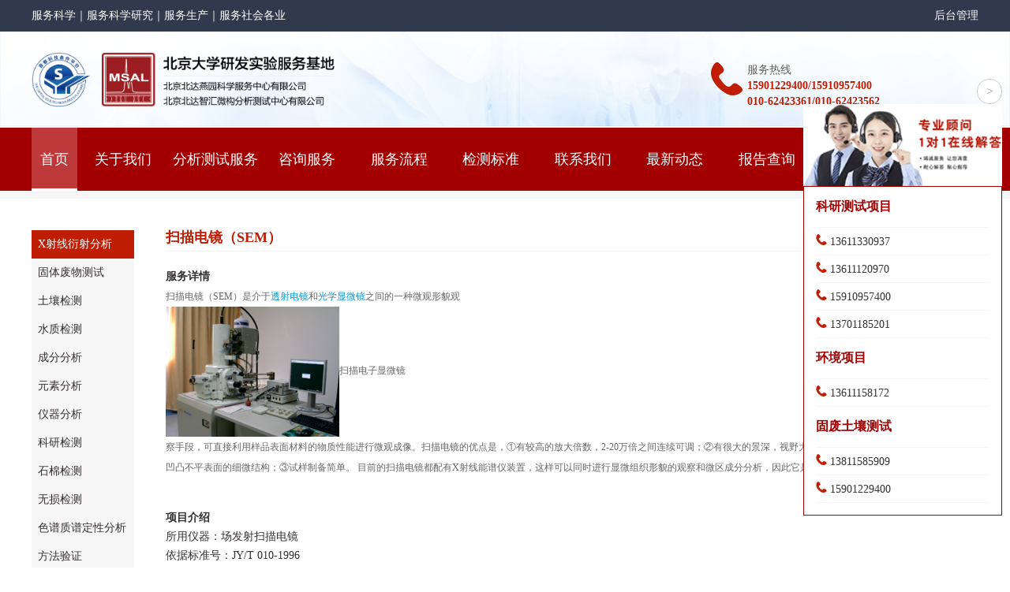

--- FILE ---
content_type: text/html; charset=UTF-8
request_url: http://www.labpku.com/site/showjcxm/12946-1.html
body_size: 33472
content:
<!DOCTYPE HTML>
<html>
<head>
<meta charset="utf-8">
<meta name="renderer" content="webkit|ie-comp|ie-stand">
<meta http-equiv="X-UA-Compatible" content="IE=edge,chrome=1">
<meta name="viewport" content="width=device-width,initial-scale=1,minimum-scale=1.0,maximum-scale=1.0,user-scalable=no" />
<meta http-equiv="Cache-Control" content="no-siteapp" />
<title>北达燕园微构</title>
<meta name="author" content="北京大学开放实验室">
<link rel="shortcut icon" href="/favicon.ico" type="image/x-icon" />

<link rel="stylesheet" type="text/css" href="/css/main.css?v=20210225" />
<link rel="stylesheet" type="text/css" href="/css/common.css?v=20210225" />

<script type="text/javascript" src="/mb/lib/jquery/1.9.1/jquery.min.js"></script>
<script type="text/javascript" src="/js/common.js?v=20210225"></script>
<!-- Matomo -->
<script>
  var _paq = window._paq = window._paq || [];
  /* tracker methods like "setCustomDimension" should be called before "trackPageView" */
  _paq.push(['trackPageView']);
  _paq.push(['enableLinkTracking']);
  (function() {
    var u="//stat.welab.cc/";
    _paq.push(['setTrackerUrl', u+'matomo.php']);
    _paq.push(['setSiteId', '6']);
    var d=document, g=d.createElement('script'), s=d.getElementsByTagName('script')[0];
    g.async=true; g.src=u+'matomo.js'; s.parentNode.insertBefore(g,s);
  })();
</script>
<!-- End Matomo Code -->
</head>
<body>
	<link rel="stylesheet" type="text/css" href="/css/banner.css" />
	<div class="container">
	  <div id="head"><script type="text/javascript" src="/mb/lib/jquery/1.9.1/jquery.min.js"></script>
    <div class="head">
        <div class="head_top">
            <div class="head_service">服务科学｜服务科学研究｜服务生产｜服务社会各业</div>
            <div class="head_lan"><a href="/site/login.html" class="link_norm">后台管理</a></div>
        </div>
        <div class="head_main">
            <div class="logo_area">
                                <image src="/images/LOGO.png" class="logo" />
                            </div>
            <div class="tel_area">
                <image src="/images/tel@2x.png" class="tel_img" />
                <div class="tel_info">
                    <div class="norm ft14">服务热线</div>
                    <div class="hot ft14">
                        15901229400/15910957400<br />010-62423361/010-62423562                     </div>
                </div>
            </div>
        </div>
    </div>
    <div class="sep"></div>
    <div class="main_nav">
        <div class="main_nav_items" id="nav_div">
          <div class="main_nav_item nav_first" value="0"><a href="/" class="link_nav active">首页</a></div>
          <div class="main_nav_item nav_norm" value="1"><a href="/site/aboutus.html" class="link_nav">关于我们</a></div>
          <div class="main_nav_item nav_norm" value="2"><a href="/site/proj/proj_id/1.html" class="link_nav">分析测试服务</a></div>
          <div class="main_nav_item nav_norm" value="7"><a href="/site/service.html" class="link_nav">咨询服务</a></div>
          <div class="main_nav_item nav_norm" value="3"><a href="/site/proj/proj_id/2.html" class="link_nav">服务流程</a></div>
          <div class="main_nav_item nav_norm" value="4"><a href="/site/proj/proj_id/3.html" class="link_nav">检测标准</a></div>
          <div class="main_nav_item nav_norm" value="5"><a href="/site/projmain/cat_id/7.html" class="link_nav">联系我们</a></div>
          <div class="main_nav_item nav_norm" value="8"><a href="/site/mp.html" class="link_nav">最新动态</a></div>
          <div class="main_nav_item nav_norm" value="6"><a target="_blank" href="http://www.lab-bj.com/index.php?r=site/ulogin" class="link_nav">报告查询</a></div>
        </div>
        <div class="search_area">
            <input type="text" id="keywords" placeholder="请输入关键字" class="search_input" style="width: 140px;">
            <div class="search_btn flex-c" id="search_btn">
                <image src="/images/search@2x.png" class="search_btn_img" onclick='do_search();' />
            </div>
        </div>
    </div>
        <div class="sep10"></div>
    <div id="float_menu" style="display: none">
            <div id="item_0">
                    <div class="float_menu_item bb"><a href="/site/getsubarticle/id/179/proj_id/0.html" class="link_menu_norm link_menu_item" value="179">首都科技条件平台</a></div>
                    <div class="float_menu_item bb"><a href="/site/getsubarticle/id/12/proj_id/0.html" class="link_menu_norm link_menu_item" value="12">北达智汇</a></div>
                    <div class="float_menu_item bb"><a href="/site/getsubarticle/id/13/proj_id/0.html" class="link_menu_norm link_menu_item" value="13">智汇实验室</a></div>
                    <div class="float_menu_item bb"><a href="/site/getsubarticle/id/14/proj_id/0.html" class="link_menu_norm link_menu_item" value="14">资质与荣誉</a></div>
                    <div class="float_menu_item bb"><a href="/site/getsubarticle/id/171/proj_id/0.html" class="link_menu_norm link_menu_item" value="171">公告</a></div>
                    <div class="float_menu_item bb"><a href="/site/getsubarticle/id/172/proj_id/0.html" class="link_menu_norm link_menu_item" value="172">招聘岗位</a></div>
                    <div class="float_menu_item bb"><a href="/site/getsubarticle/id/177/proj_id/0.html" class="link_menu_norm link_menu_item" value="177">企业文化</a></div>
                    <div class="float_menu_item bb"><a href="/site/getsubarticle/id/178/proj_id/0.html" class="link_menu_norm link_menu_item" value="178">我行我秀</a></div>
                          </div>
            <div id="item_1">
                    <div class="float_menu_item bb"><a href="/site/proj/proj_id/1/cat_id/1.html" class="link_menu_norm link_menu_item" value="135">X射线衍射分析</a></div>
                    <div class="float_menu_item bb"><a href="/site/proj/proj_id/1/cat_id/2.html" class="link_menu_norm link_menu_item" value="19">固体废物测试</a></div>
                    <div class="float_menu_item bb"><a href="/site/proj/proj_id/1/cat_id/3.html" class="link_menu_norm link_menu_item" value="20">土壤检测</a></div>
                    <div class="float_menu_item bb"><a href="/site/proj/proj_id/1/cat_id/4.html" class="link_menu_norm link_menu_item" value="139">水质检测</a></div>
                    <div class="float_menu_item bb"><a href="/site/proj/proj_id/1/cat_id/5.html" class="link_menu_norm link_menu_item" value="136">成分分析</a></div>
                    <div class="float_menu_item bb"><a href="/site/proj/proj_id/1/cat_id/6.html" class="link_menu_norm link_menu_item" value="140">元素分析</a></div>
                    <div class="float_menu_item bb"><a href="/site/proj/proj_id/1/cat_id/7.html" class="link_menu_norm link_menu_item" value="141">仪器分析</a></div>
                    <div class="float_menu_item bb"><a href="/site/proj/proj_id/1/cat_id/8.html" class="link_menu_norm link_menu_item" value="168">科研检测</a></div>
                    <div class="float_menu_item bb"><a href="/site/proj/proj_id/1/cat_id/9.html" class="link_menu_norm link_menu_item" value="138">石棉检测</a></div>
                    <div class="float_menu_item bb"><a href="/site/proj/proj_id/1/cat_id/10.html" class="link_menu_norm link_menu_item" value="137">无损检测</a></div>
                              <div class="float_menu_item bb"><a href="/site/proj/proj_id/1/cat_id/1.html" class="link_menu_norm link_menu_item" value="137">
          查看更多</a></div>
                </div>
            <div id="item_2">
                    <div class="float_menu_item bb"><a href="/site/getsubarticle/id/15/proj_id/2.html" class="link_menu_norm link_menu_item" value="15">流程说明</a></div>
                    <div class="float_menu_item bb"><a href="/site/getsubarticle/id/16/proj_id/2.html" class="link_menu_norm link_menu_item" value="16">财务信息</a></div>
                    <div class="float_menu_item bb"><a href="/site/getsubarticle/id/18/proj_id/2.html" class="link_menu_norm link_menu_item" value="18">承诺说明</a></div>
                    <div class="float_menu_item bb"><a href="/site/getsubarticle/id/169/proj_id/2.html" class="link_menu_norm link_menu_item" value="169">公正性声明</a></div>
                          </div>
            <div id="item_3">
                    <div class="float_menu_item bb"><a href="/site/getsubarticle/id/162/proj_id/3.html" class="link_menu_norm link_menu_item" value="162">XRD标准</a></div>
                    <div class="float_menu_item bb"><a href="/site/getsubarticle/id/163/proj_id/3.html" class="link_menu_norm link_menu_item" value="163">固体废物标准</a></div>
                    <div class="float_menu_item bb"><a href="/site/getsubarticle/id/164/proj_id/3.html" class="link_menu_norm link_menu_item" value="164">水质标准</a></div>
                    <div class="float_menu_item bb"><a href="/site/getsubarticle/id/165/proj_id/3.html" class="link_menu_norm link_menu_item" value="165">土壤标准</a></div>
                          </div>
            <div id="item_4">
                          </div>
            <div id="item_5">
                          </div>
            <div id="item_6">
                    <div class="float_menu_item bb"><a href="/site/getsubarticle/id/170/proj_id/6.html" class="link_menu_norm link_menu_item" value="170">危废梳理</a></div>
                    <div class="float_menu_item bb"><a href="/site/getsubarticle/id/173/proj_id/6.html" class="link_menu_norm link_menu_item" value="173">场地调查</a></div>
                    <div class="float_menu_item bb"><a href="/site/getsubarticle/id/174/proj_id/6.html" class="link_menu_norm link_menu_item" value="174">餐厨垃圾</a></div>
                    <div class="float_menu_item bb"><a href="/site/getsubarticle/id/175/proj_id/6.html" class="link_menu_norm link_menu_item" value="175">科研测试</a></div>
                    <div class="float_menu_item bb"><a href="/site/getsubarticle/id/176/proj_id/6.html" class="link_menu_norm link_menu_item" value="176">能效低碳</a></div>
                    <div class="float_menu_item bb"><a href="/site/getsubarticle/id/180/proj_id/6.html" class="link_menu_norm link_menu_item" value="180">生物培训服务</a></div>
                          </div>
          </div>

<script language="javascript">
  var menu_id = 0;
  var proj_id = 0;

  function chgNavColor(val) {
    var linkObjs = $('#nav_div').find(".link_nav");
    $.each(linkObjs,function(index,item){
      if ($(item).parent().attr('value')==val) {
        $(item).addClass("active");
      } else {
        $(item).removeClass("active");
      }
    });
  }

  function recoverNavColor() {
    var linkObjs = $('#nav_div').find(".link_nav");
    $.each(linkObjs,function(index,item){
      if ($(item).parent().attr('value')==proj_id) {
        $(item).addClass("active");
      } else {
        $(item).removeClass("active");
      }
    });
  }

  function setLinkMenuItemStatus(val) {
    $(".float_menu_item").removeClass("sel");
    $(".link_menu_item").removeClass("sel");
    var divObjs = $('#float_menu').find(".float_menu_item");
    $.each(divObjs,function(index,item){
      var aObj = $(item).find('.link_menu_item');
      if ($(aObj[0]).attr('value')==val) {
        $(item).addClass("sel");
        $(aObj[0]).addClass("sel");
      } else {
        $(item).removeClass("sel");
        $(aObj[0]).removeClass("sel");
      }
    });
  }

  $(document).ready(function(){
    if (window.addEventListener)//FF,火狐浏览器会识别该方法
    window.addEventListener('DOMMouseScroll', wheel, false);
    window.onmousewheel = document.onmousewheel = wheel;//W3C
    //统一处理滚轮滚动事件
    function wheel(event){
        $('#float_menu').css('display','none');
    }

    /*
    $(document).on("click",".link_nav",function(){
      var val = $(this).parent().attr('value');

      if (val==0) {
        window.location.href = '/index.php';
      } else if (val==1) {
        ajaxGet('content','aboutus');
      } else if (val==6) {
        window.open('http://www.lab-bj.com/index.php?r=site/ulogin');
        return;
      } else if (val==7) {
        ajaxGet('content','news&kind=1');
      } else {
        ajaxGet('content','proj&proj_id='+(val - 1));
     }
      chgBanner(val);
      chgNavColor(val);
      proj_id = val;
    });*/

    $(".link_menu_item").mouseover(function(){
        var val = $(this).attr('value');
        setLinkMenuItemStatus(val);
    });

    $(document).on("click",".link_menu_item",function(){
      console.log('link_menu_item');
      var val = $(this).attr('value');
      if (val==0 || val=='')
        return;

      if (menu_id==0) {
        //ajaxGet('content','aboutus&sub_cat_id='+val);
        setTimeout(function(){ doMenuClick(val); }, 500);
        $('#main_banner').html("<image src='/images/banner.png' class='main_banner_img' />");
      } else if (menu_id > 0) {
        //ajaxGet('content','proj&proj_id='+menu_id+'&sub_cat_id='+val);
        //setTimeout(function(){ doMenuClick(val); }, 500);
      }
      proj_id = menu_id + 1;
      chgBanner(proj_id);
      recoverNavColor();
      $('#float_menu').css('display','none');
    });

    $(document).on("click","#search_btn",function(){
      //if ($('#keywords').val()!=='')
        //ajaxGet('content','search&keywords='+$('#keywords').val());
    });

    $(".nav_first").mouseover(function(){
      $('#float_menu').css('display','none');
      chgNavColor(0);
    });

    var float_menu_width_arr = [120,120,110,110,120,110,120];
    var subitem_cnt = 0;
    $(".nav_norm").mouseover(function(){
      var val = $(this).attr('value');
      if (val==0)
        return;

      var objItem = $('#item_'+(val - 1)).find('.float_menu_item');
      subitem_cnt = objItem.length;
      if (objItem.length==0) {
        menu_id = val-1;
        $('#float_menu').css('display','none');
        chgNavColor(val);
        return;
      }
      var obj = '';
      var linkObjs = $('#nav_div').find(".main_nav_item");
      $.each(linkObjs,function(index,item){
        if ($(item).attr('value')==val) {
          obj = $(item);
        }
      });
      for(var i=0;i<=6;i++) {
        if (i != val - 1) {
          $('#item_'+i).css('display','none');
        } else {
          $('#item_'+i).css('display','block');
          menu_id = i;
        }
      }
      var menu_width = float_menu_width_arr[menu_id];
      var offset = (120 - menu_width) / 2;
      $('#float_menu').css('display','block');
      var position = {};
      position.top = $(obj).offset().top + 80;
      position.left = $(obj).offset().left + offset;
      $('#float_menu').css('width',menu_width+'px');
      $('#float_menu').offset(position);

      chgNavColor(val);
    });

    $(".nav_norm").mouseleave(function(){
      if (subitem_cnt==0)
        recoverNavColor();
    });

    $("#float_menu").mouseleave(function(){
      console.log('float_menu mouseleave');
      $('#float_menu').css('display','none');
      recoverNavColor();
    });

    $(".head").mouseover(function(){
      $('#float_menu').css('display','none');
      recoverNavColor();
    });

    $("#float_menu").mouseover(function(){
      console.log('float_menu mouseover');
      $('#float_menu').css('display','block');
    });
  });

  function do_search() {
    var keyword = $.trim($("#keywords").val());
    if( !keyword )
      return false;
    keyword = encodeURIComponent(keyword);
    window.location = '/site/search.html?keywords=' + keyword;
  }
</script>
<script type="text/javascript" src="/js/banner.js?v=20210225"></script>
</div>
	  <div class="content" id="content"><link rel="stylesheet" type="text/css" href="/css/proj.css?v=20210225" />
<link rel="stylesheet" type="text/css" href="/css/jcxm_new.css?v=20210225" />
<script type="text/javascript" src="/js/jcxm.js?v=20210225"></script>
<div class="page_main">
    <div class="page_content">
        <div class="page_left_jc" id="page_left">
            <div>
                                              <div class="page_left_item page_left_item_jcxm sel" value="1"><a title="X射线衍射分析" href="/site/proj/proj_id/1/cat_id/1.html" class="item_link sel">X射线衍射分析</a></div>
                                                                <div class="page_left_item page_left_item_jcxm unsel" value="2"><a title="固体废物测试" href="/site/proj/proj_id/1/cat_id/2.html" class="item_link unsel">固体废物测试</a></div>
                                                                <div class="page_left_item page_left_item_jcxm unsel" value="3"><a title="土壤检测" href="/site/proj/proj_id/1/cat_id/3.html" class="item_link unsel">土壤检测</a></div>
                                                                <div class="page_left_item page_left_item_jcxm unsel" value="4"><a title="水质检测" href="/site/proj/proj_id/1/cat_id/4.html" class="item_link unsel">水质检测</a></div>
                                                                <div class="page_left_item page_left_item_jcxm unsel" value="5"><a title="成分分析" href="/site/proj/proj_id/1/cat_id/5.html" class="item_link unsel">成分分析</a></div>
                                                                <div class="page_left_item page_left_item_jcxm unsel" value="6"><a title="元素分析" href="/site/proj/proj_id/1/cat_id/6.html" class="item_link unsel">元素分析</a></div>
                                                                <div class="page_left_item page_left_item_jcxm unsel" value="7"><a title="仪器分析" href="/site/proj/proj_id/1/cat_id/7.html" class="item_link unsel">仪器分析</a></div>
                                                                <div class="page_left_item page_left_item_jcxm unsel" value="8"><a title="科研检测" href="/site/proj/proj_id/1/cat_id/8.html" class="item_link unsel">科研检测</a></div>
                                                                <div class="page_left_item page_left_item_jcxm unsel" value="9"><a title="石棉检测" href="/site/proj/proj_id/1/cat_id/9.html" class="item_link unsel">石棉检测</a></div>
                                                                <div class="page_left_item page_left_item_jcxm unsel" value="10"><a title="无损检测" href="/site/proj/proj_id/1/cat_id/10.html" class="item_link unsel">无损检测</a></div>
                                                                <div class="page_left_item unsel" value="1000000"><a href="http://www.labpku.com/site/sepu.html" class="main_item_link unsel">色谱质谱定性分析</a></div>

                                                              <div class="page_left_item unsel" value="1000001"><a href="http://www.labpku.com/site/fangfa.html" class="main_item_link unsel">方法验证</a></div>

                                                              <div class="page_left_item unsel" value="1000002"><a href="http://www.labpku.com/site/hongwai.html" class="main_item_link unsel">红外光谱定性分析</a></div>

                                                              <div class="page_left_item page_left_item_jcxm unsel" value="181"><a title="动物实验服务" href="/site/proj/proj_id/1/cat_id/181.html" class="item_link unsel">动物实验服务</a></div>
                                                                <div class="page_left_item page_left_item_jcxm unsel" value="191"><a title="实验试剂服务" href="/site/proj/proj_id/1/cat_id/191.html" class="item_link unsel">实验试剂服务</a></div>
                                                                <div class="page_left_item page_left_item_jcxm unsel" value="192"><a title="生物成像服务" href="/site/proj/proj_id/1/cat_id/192.html" class="item_link unsel">生物成像服务</a></div>
                                                                <div class="page_left_item page_left_item_jcxm unsel" value="193"><a title="艺术品分析" href="/site/proj/proj_id/1/cat_id/193.html" class="item_link unsel">艺术品分析</a></div>
                                                                <div class="page_left_item page_left_item_jcxm unsel" value="194"><a title="矿物特色仪器" href="/site/proj/proj_id/1/cat_id/194.html" class="item_link unsel">矿物特色仪器</a></div>
                                            </div>
        </div>
        <div class="page_center_jc" id="contentFrm">
<div class="center_page">
    <div class="flex-c" id="page_center">

      <div class="page_cat_title bb">扫描电镜（SEM）</div>

      <div class="jcxm_title mt-20">服务详情</div>
      <div class="jcxm_text"><p style="margin-top: 0px; margin-bottom: 0px; padding: 0px; line-height: 26px; color: rgb(102, 102, 102); font-family: &quot;Microsoft YaHei&quot;; font-size: 12px; white-space: normal; background-color: rgb(255, 255, 255);">扫描电镜（SEM）是介于<a target="_blank" href="https://baike.baidu.com/item/%E9%80%8F%E5%B0%84%E7%94%B5%E9%95%9C" style="color: rgb(3, 152, 214); text-decoration-line: none;">透射电镜</a>和<a target="_blank" href="https://baike.baidu.com/item/%E5%85%89%E5%AD%A6%E6%98%BE%E5%BE%AE%E9%95%9C" style="color: rgb(3, 152, 214); text-decoration-line: none;">光学显微镜</a>之间的一种微观形貌观</p><p style="margin-top: 0px; margin-bottom: 0px; padding: 0px; line-height: 26px; color: rgb(102, 102, 102); font-family: &quot;Microsoft YaHei&quot;; font-size: 12px; white-space: normal; background-color: rgb(255, 255, 255);"><a class="image-link" href="https://baike.baidu.com/pic/%E6%89%AB%E6%8F%8F%E7%94%B5%E5%AD%90%E6%98%BE%E5%BE%AE%E9%95%9C/8062773/0/5bafa40f4bfbfbed02874a3279f0f736aec31fa4?fr=lemma&ct=single" target="_blank" title="扫描电子显微镜" style="color: rgb(3, 152, 214); text-decoration-line: none; width: 220px; height: 165px;"><img class="" src="http://2015.lab-bj.com/ueditor/php/upload/image/20191111/1573443530530581.jpg" alt="扫描电子显微镜" style="max-width: 100%; height: 165px; vertical-align: middle; border: none; width: 220px;"/></a><span class="description">扫描电子显微镜</span></p><p style="margin-top: 0px; margin-bottom: 0px; padding: 0px; line-height: 26px; color: rgb(102, 102, 102); font-family: &quot;Microsoft YaHei&quot;; font-size: 12px; white-space: normal; background-color: rgb(255, 255, 255);">察手段，可直接利用样品表面材料的物质性能进行微观成像。扫描电镜的优点是，①有较高的放大倍数，2-20万倍之间连续可调；②有很大的景深，视野大，成像富有立体感，可直接观察各种试样凹凸不平表面的细微结构；③试样制备简单。 目前的扫描电镜都配有X射线能谱仪装置，这样可以同时进行显微组织形貌的观察和微区成分分析，因此它是当今十分有用的科学研究仪器。</p><p><br/></p></div>

            <div class="jcxm_title mt-15">项目介绍</div>
      <div class="jcxm_text">所用仪器：场发射扫描电镜</div>
      <!--<div class="jcxm_text">服务价格：</div>-->
      <div class="jcxm_text">依据标准号：JY/T 010-1996</div>
      <div class="jcxm_text">依据标准号：JY/T 010-1996 分析型扫描电子显微镜方法通则  </div>
      
            <div class="jcxm_title mt-20">实验室信息</div>
      <!--<div class="jcxm_text">实验室名称：北达智汇微构分析测试中心</div>-->


      <div class="jcxm_text">联系电话：010-62423361 / 010-62423562</div>

	  <div class="jcxm_text">Email：4000064028@labpku.com</div>

	  
            <div class="mt-20">
                  <img src='http://2015.lab-bj.com/echoimage/autosize.php?image=../upload/202002/20200214180041075369.jpg' width="500px" /><br>
              </div>
      
    	  <div class="jcxm_title mt-20">相关服务</div>
      <p><li><a style="font-size: 14px;" href="/site/showjcxm/12826-1.html" title="白云石有序度">白云石有序度</a></li></p><p><li><a style="font-size: 14px;" href="/site/showjcxm/12825-1.html" title="伊利石结晶度">伊利石结晶度</a></li></p><p><li><a style="font-size: 14px;" href="/site/showjcxm/12791-1.html" title="微区xrd">微区xrd</a></li></p><p><li><a style="font-size: 14px;" href="/site/showjcxm/12348-1.html" title="珍珠粉鉴别方法 X射线衍射分析法">珍珠粉鉴别方法 X射线衍射分析法</a></li></p>        </div>
</div></div>
    </div>
</div></div>
	  <div id="foot"><script type="text/javascript" src="/mb/lib/jquery/1.9.1/jquery.min.js"></script>
    <div class="foot">
            <div class="foot_main_link_title_area">
                <div class="foot_main_link_title_space"></div>
                <div class="foot_main_link_title">友情链接</div>
            </div>
            <div class="foot_main_link">
                                <div class="foot_main_link_item"><a href="http://kw.beijing.gov.cn" class="link" target="_blank">北京市科委</a></div>
                                <div class="foot_main_link_item"><a href="http://www.labpku.cn" class="link" target="_blank">北大研发实验服务基地</a></div>
                                <div class="foot_main_link_item"><a href="https://www.cxq-bj.cn" class="link" target="_blank">首都科技创新券</a></div>
                                <div class="foot_main_link_item"><a href="http://www.antpedia.com" class="link" target="_blank">分析测试百科网</a></div>
                                <div class="foot_main_link_item"><a href="http://www.uteng.net" class="link" target="_blank">友腾互联</a></div>
                                <div class="foot_main_link_item"><a href="https://oursrgo.com" class="link" target="_blank">一起科研</a></div>
                                <div class="foot_main_link_item"><a href="http://www.icddchina.com" class="link" target="_blank">国际衍射数据中心 北京代表处</a></div>
                            </div>
            <div class="foot_main_link_sep"></div>
            <div class="foot_main_info">
                <div class="foot_main_info_content">
                    <div>地址：北京市房山区拱辰街道办事处学园北街11号教育实习楼一层80108室</div>
                    <div>服务热线：15901229400/15910957400/010-62423361/010-62423562</div>
                    <div>Email：4000064028@labpku.com</div>
                </div>
                <div class="foot_main_info_qr_area">
                    <image src="/images/wx_qr.png" class="foot_main_info_qr" />
                    <div class="foot_main_info_qr_txt" style="line-height: 1.5em;">微构微信公共账号</div>
                </div>
                <div class="foot_main_info_qr_area">
                    <image src="/images/base_qr.png" class="foot_main_info_qr" />
                    <div class="foot_main_info_qr_txt" style="line-height: 1.5em;">北大研发基地公共账号</div>
                </div>
                <div class="foot_main_info_qr_area">
                    <image src="/images/weibo.png" class="foot_main_info_qr" />
                    <div class="foot_main_info_qr_txt" style="line-height: 1.5em;">北大研发基地微博账号</div>
                </div>
            </div>

			<p style="color: rgba(201,198,198,1); text-align: center; padding-bottom: 30px;">
				版权所有：北京北达燕园科学服务中心有限公司　
				技术支持：友腾互联<br />
				备案号：<a style="color: white;" href="https://beian.miit.gov.cn/" target="_blank">京ICP备13033477号-1</a>
			</p>
    </div>
    <div class="main_auth"></div>
    
    
    <!--<div class="float_qq">
      <div class="float_qq_content">
          <div class="float_qq_content_left">
              <div class="float_qq_content_left_text">在线客服</div>
              <image src="/images/exp@2x.png" class="collect" id="flat_qq_collect" />
          </div>
          <div class="float_qq_content_right">
              <div class="float_qq_content_right_item">
                  <a target="_blank" class="flex-r" href="http://wpa.qq.com/msgrd?v=3&amp;uin=1399075905&amp;site=qq&amp;menu=yes">
                    <img class="float_qq_content_right_item_img" border="0" src="/images/qq@2x.png"><label class="float_qq_content_right_item_txt">在线客服1</label>
                  </a>
              </div>
              <div class="float_qq_content_right_item">
                  <a target="_blank" class="flex-r" href="http://wpa.qq.com/msgrd?v=3&amp;uin=277037481&amp;site=qq&amp;menu=yes">
                    <img class="float_qq_content_right_item_img" border="0" src="/images/qq@2x.png"><label class="float_qq_content_right_item_txt">在线客服2</label>
                  </a>
              </div>
              <div class="float_qq_content_right_item">
                  <a target="_blank" class="flex-r" href="http://wpa.qq.com/msgrd?v=3&amp;uin=2069599930&amp;site=qq&amp;menu=yes">
                    <img class="float_qq_content_right_item_img" border="0" src="/images/qq@2x.png"><label class="float_qq_content_right_item_txt">在线客服3</label>
                  </a>
              </div>
              <div class="float_qq_content_right_item">
                  <a target="_blank" class="flex-r" href="http://wpa.qq.com/msgrd?v=3&amp;uin=1772761225&amp;site=qq&amp;menu=yes">
                    <img class="float_qq_content_right_item_img" border="0" src="/images/qq@2x.png"><label class="float_qq_content_right_item_txt">在线客服4</label>
                  </a>
              </div>
              <div class="float_qq_content_right_item">
                  <a target="_blank" class="flex-r" href="http://wpa.qq.com/msgrd?v=3&amp;uin=250054012&amp;site=qq&amp;menu=yes">
                    <img class="float_qq_content_right_item_img" border="0" src="/images/qq@2x.png"><label class="float_qq_content_right_item_txt">在线客服5</label>
                  </a>
              </div>
              <div class="float_qq_content_right_item">
                  <a target="_blank" class="flex-r" href="http://wpa.qq.com/msgrd?v=3&amp;uin=164711478&amp;site=qq&amp;menu=yes">
                    <img class="float_qq_content_right_item_img" border="0" src="/images/qq@2x.png"><label class="float_qq_content_right_item_txt">在线客服6</label>
                  </a>
              </div>
          </div>
      </div>
      <div class="float_qq_bottom" style="display:none">服务热线：4000064028</div>
    </div>
	-->
    <script>
        (function(){
            var bp = document.createElement('script');
            var curProtocol = window.location.protocol.split(':')[0];
            if (curProtocol === 'https'){
           bp.src = 'https://zz.bdstatic.com/linksubmit/push.js';
          }
          else{
          bp.src = 'http://push.zhanzhang.baidu.com/push.js';
          }
            var s = document.getElementsByTagName("script")[0];
            s.parentNode.insertBefore(bp, s);
        })();
    </script>

<div class="kefu">
	<div class="wrapper">
		<a href="javascript: void(0);" class="close" id="kefubutton" onclick="do_close(this);"> > </a>
		<img id="kefuimg" src="/images/kefu1.jpg" />
		<div class="padding">
			<div class="title bb">科研测试项目</div>
			<div class="cont bb"><img class="icon" src="/images/tel@2x.png" /> 13611330937</div>
			<div class="cont bb"><img class="icon" src="/images/tel@2x.png" /> 13611120970</div>
			<div class="cont bb"><img class="icon" src="/images/tel@2x.png" /> 15910957400</div>
			<div class="cont bb"><img class="icon" src="/images/tel@2x.png" /> 13701185201</div>
			<div class="title bb">环境项目</div>
			<!-- <div class="cont bb"><img class="icon" src="/images/tel@2x.png" /> 15712870585</div> -->
			<div class="cont bb"><img class="icon" src="/images/tel@2x.png" /> 13611158172</div>
			<div class="title bb">固废土壤测试</div>
			<div class="cont bb"><img class="icon" src="/images/tel@2x.png" /> 13811585909</div>
			<div class="cont bb"><img class="icon" src="/images/tel@2x.png" /> 15901229400</div>
		</div>
	</div>
</div>

<script type="text/javascript" src="/js/jquery.cookie.js?v=20210225"></script>
<script type="text/javascript">
function do_close(obj) {
	if($(obj).text()==' > ')
	{
		$(obj).text(' < ');
		$(".kefu #kefuimg").hide();
		$(".kefu .padding").hide();
		$.cookie('kefuclose', '1');
	}
	else
	{
		$(obj).text(' > ');
		$(".kefu #kefuimg").show();
		$(".kefu .padding").show();
		$.cookie('kefuclose', '0');
	}
}
$(document).ready(function(){
	var kefuclose = $.cookie('kefuclose');
	console.log(kefuclose);
	if( kefuclose=='1' )
	{
		console.log('close');
		$("#kefubutton").text(' < ');
		$(".kefu #kefuimg").hide();
		$(".kefu .padding").hide();
	}
});
</script></div>
	</div>
	<script language="javascript">
	  var show_banner_flg = 1;
	</script>
	<script type="text/javascript" src="/js/main.js?v=20210225"></script>

<script>
var _hmt = _hmt || [];
(function() {
  var hm = document.createElement("script");
  hm.src = "https://hm.baidu.com/hm.js?04aa8642dbdddc022e97774e7ba60075";
  var s = document.getElementsByTagName("script")[0]; 
  s.parentNode.insertBefore(hm, s);
})();
</script>

</body>


</html>

--- FILE ---
content_type: text/css
request_url: http://www.labpku.com/css/main.css?v=20210225
body_size: 7791
content:
html{color:#000;background:#FFF;}   
body,div,dl,dt,dd,ul,ol,li,h1,h2,h3,h4,h5,h6,pre,form,   
fieldset,input,textarea,p,blockquote,th,td {   
    margin:0;   
    padding:0;   
}   
.container {
    display: flex;
    flex-direction: column;
    align-items: center;
    justify-content: space-between;
}
.head {
    background:#31394C;
    align-items: center;
}
.head_top {
    height:40px;
    display: flex;
    flex-direction: row;
    padding: 0 360px;
    width: 1200px;
    font-size:14px;
    font-family:MicrosoftYaHei;
    font-weight:400;
    color:white;
    line-height:40px;
}
.head_service {
    width: 900px;
    text-align: left;
}
.head_lan {
    width: 300px;
    text-align: right;
}
.head_lan a { color: white; }
.head_main {
    padding: 0 360px;
    width: 1200px;
    height:120px;
    background: url(../images/headbg.png) 0px 0px no-repeat;
	background-size: 100% 100%;
    display: flex;
    flex-direction: row;
}
.logo_area {
    width: 850px;
    padding: 26px 0;
}
.logo {
    width: 384px;
}
.tel_area {
    margin-left: 10px;
    width: 340px;
    padding: 39px 0;
    display: flex;
    flex-direction: row;
}
.tel_img {
    width: 42px;
}
.tel_info {
    margin-left: 5px;
    line-height: 20px;
}
.main_nav {
    padding: 0 360px;
    width:1200px;
    height:80px;
    background:#A20000;
    display: flex;
    flex-direction: row;
    font-size:18px;
    font-family:MicrosoftYaHei;
    font-weight:400;
    color:rgba(53,48,48,1);
    line-height:80px;
    text-align: left;
}
.main_nav a {
	color: white;
}
.main_notify {
    padding: 0 360px;
    width:1200px;
    height:74px;
}
.main_notify_area {
    width: 1200px;
    overflow: hidden;
}

.main_notify_list {
    display: flex;
    flex-direction: row;
    font-size:14px;
    font-family:MicrosoftYaHei;
    font-weight:400;
    line-height:74px;
    white-space: nowrap;
    animation: 1200s wordsLoop linear infinite normal;
}
.main_notify_item {
    margin-right: 40px;
    display: flex;
    flex-direction: row;
}
.main_notify_txt {
    color:#635E5E
}
.point_red {
    color:#C01E04
}
.main_nav_items {
    width: 990px;
    display: flex;
    flex-direction: row;
}
.nav_first {
    width: 60px;
    text-align: center;
}
.nav_norm {
    width: 120px;
    text-align: center;
}
.search_area {
    width: 300px;
    display: flex;
    flex-direction: row;
    padding: 22px 0;
}
.search_input {
    width: 232px;
    padding: 0 10px;
    border:solid 1px white;
    background:rgba(247,246,246,1);
}
input[type=text]:focus{
    outline: none;
    border: 1px solid red;
}
.search_btn {
    width: 24px;
    padding: 6px 12px;
    background:rgba(192,30,4,1);
}
.search_btn_img {
    width: 24px;
    height: 24px;
}
.main_banner {
    width: 100%;
}
.main_banner_img {
    width: 1920px;
    height: 420px;
}

.content {
    width: 1200px;
    padding: 0 360px ;
}
.foot{
    width: 1200px;
    padding: 30px 360px 0 360px;
    background:rgba(45,43,43,1);
}
.foot_main {
    width: 1200px;
    display: flex;
    flex-direction: column;
}
.foot_main_link_title_area {
    display: flex;
    flex-direction: row;
    height: 24px;
    padding: 10px 0 20px 0;
}
.foot_main_link_title_space {
    width: 4px;
    height: 24px;
    background:rgba(201,198,198,1);
}
.foot_main_link_title {
    margin-left: 10px;
    font-size:24px;
    font-family:MicrosoftYaHei-Bold;
    font-weight:bold;
    color:rgba(201,198,198,1);
    line-height:24px;
}
.foot_main_link {
    display: flex;
    flex-flow: row wrap;
    font-size:14px;
    font-family:MicrosoftYaHei;
    font-weight:400;
    line-height:14px;
    padding-bottom: 20px;
}
.foot_main_link_item {
    margin-right: 50px;
    margin-bottom: 20px;
}
.foot_main_link_sep {
    width:1200px;
    height:1px;
    background:rgba(13,12,12,1);
}
.foot_main_info {
    display: flex;
    flex-direction: row;
    padding: 48px 0 90px 0;
    height: 150px;
}
.foot_main_info_content {
    width: 900px;
    font-size:14px;
    font-family:MicrosoftYaHei;
    font-weight:400;
    color:rgba(201,198,198,1);
    line-height:28px;
    padding:25px 0;
}
.foot_main_info_qr_area {
    margin-left: 16px;
}
.foot_main_info_qr {
    width: 134px;
    height: 128px;
}
.foot_main_info_qr_txt {
    padding-top: 10px;
    font-size:12px;
    font-family:MicrosoftYaHei;
    font-weight:400;
    color:rgba(201,198,198,1);
    line-height:12px;
    text-align: center;
}
.main_auth {
    width: 1200px;
    padding: 0 360px;
    font-size:12px;
    font-family:MicrosoftYaHei;
    font-weight:400;
    color:rgba(150,154,160,1);
    line-height:40px;
    background:rgba(255,255,255,1);
    text-align: center;
}
.float_qq {
    position: fixed;
    right: -110px;
    top: 400px;
    width:166px;
    background:rgba(247,246,246,1);
    border:1px solid rgba(243,240,240,1);
    z-index: 9999999;
}
.float_qq_content {
    display: flex;
    flex-direction: row;
}
.float_qq_bottom {
    padding: 10px 0;
    font-size:12px;
    font-family:MicrosoftYaHei;
    font-weight:400;
    color:rgba(99,94,94,1);
    line-height:42px;
    text-align: center;
}

.float_qq_content_left{
    width: 60px;
}
.float_qq_content_right{
    display: flex;
    flex-direction: column;
}
.float_qq_content_left_text{
    padding: 85px 20px 0 20px;
}
.collect {
    width: 10px;
    height: 10px;
    padding: 0 25px;
}
.float_qq_content_right_item{
    display: flex;
    flex-direction: row;
    height: 40px;
}
.float_qq_content_right_item_img{
    height: 20px;
    padding: 10px 0;
}
.float_qq_content_right_item_txt{
    margin-left: 5px;
    font-size:12px;
    font-family:MicrosoftYaHei;
    font-weight:400;
    color:rgba(192,30,4,1);
    line-height:35px;
}
#float_menu {
    background:#BE3939;
    border-top: 1px solid rgba(247,246,246,1);
    width: 200px;
    position: fixed;
    top: 100px;
    right: 0;
    white-space:nowrap;
    moz-box-shadow:2px 4px 5px #9E9E9E;
    -webkit-box-shadow:2px 4px 5px #9E9E9E;
    box-shadow: 0 3px 4px rgba(0,0,0,0.18);
    z-index: 3000;
}
.float_menu_item a { color: white; }
.float_menu_item {
    height: 20px;
    padding:12px 3px;
    font-size:14px;
    font-family:MicrosoftYaHei;
    font-weight:400;
    color:white;
    line-height:21px;
    text-align: center;
}
.link {color:rgba(201,198,198,1);}
.link:hover {
    color: #FFF;
    text-decoration:underline;
}
.link_nav { color:rgba(53,48,48,1); display: inline-block; width: 100%; height: 77px; }
.link_nav.active { border-bottom: solid 3px white; background-color: #BE3939; }
.left_sep {
    width: 100%;
    height:1px;
    background:#191E2A;
}

.animate {
    
}

@keyframes wordsLoop {
    0% {
        transform: translateX(200px);
        -webkit-transform: translateX(200px);
    }
    100% {
        transform: translateX(-100%);
        -webkit-transform: translateX(-100%);
    }
}

@-webkit-keyframes wordsLoop {
    0% {
        transform: translateX(200px);
        -webkit-transform: translateX(200px);
    }
    100% {
        transform: translateX(-100%);
        -webkit-transform: translateX(-100%);
    }
}

.kefu {
	z-index: 9999;
	width: 252px;
	position: fixed;
	right: 10px;
	top: calc(50% - 260px);
}
.kefu .padding { padding: 0px 15px 15px 15px; border: solid 1px #A20000; width: 220px; background-color: white; float: left; }
.kefu .title { color: #A20000; font-size: 16px; font-weight: bold; padding: 15px 0px; }
.kefu .cont { padding: 8px 0px; color: #333333; font-size: 14px; background-color: white; }
.kefu .cont img { width: 14px; height: 14px; }
.kefu .wrapper { position: relative; }
.kefu .close { width: 30px; height: 30px; border: solid 1px #ccc; line-height: 30px; color: #999; float: right; text-align: center; border-radius: 15px; background-color: white; }
.kefu #kefuimg { width: 100%; float: left; }

--- FILE ---
content_type: text/css
request_url: http://www.labpku.com/css/common.css?v=20210225
body_size: 6557
content:
.pagination {
  display: inline-block;
  padding-left: 0;
  margin: 20px 0;
  border-radius: 4px;
}
.pagination > li {
  display: inline;
}
.pagination > li > a,
.pagination > li > span {
  position: relative;
  float: left;
  padding: 6px 12px;
  margin-left: -1px;
  line-height: 1.42857143;
  color: #337ab7;
  text-decoration: none;
  background-color: #fff;
  border: 1px solid #ddd;
}
.pagination > li:first-child > a,
.pagination > li:first-child > span {
  margin-left: 0;
  border-top-left-radius: 4px;
  border-bottom-left-radius: 4px;
}
.pagination > li:last-child > a,
.pagination > li:last-child > span {
  border-top-right-radius: 4px;
  border-bottom-right-radius: 4px;
}
.pagination > li > a:hover,
.pagination > li > span:hover,
.pagination > li > a:focus,
.pagination > li > span:focus {
  z-index: 2;
  color: #23527c;
  background-color: #eee;
  border-color: #ddd;
}
.pagination > .active > a,
.pagination > .active > span,
.pagination > .active > a:hover,
.pagination > .active > span:hover,
.pagination > .active > a:focus,
.pagination > .active > span:focus {
  z-index: 3;
  color: #fff;
  cursor: default;
  background-color: #337ab7;
  border-color: #337ab7;
}
.pagination > .disabled > span,
.pagination > .disabled > span:hover,
.pagination > .disabled > span:focus,
.pagination > .disabled > a,
.pagination > .disabled > a:hover,
.pagination > .disabled > a:focus {
  color: #777;
  cursor: not-allowed;
  background-color: #fff;
  border-color: #ddd;
}
.pagination-lg > li > a,
.pagination-lg > li > span {
  padding: 10px 16px;
  font-size: 18px;
  line-height: 1.3333333;
}
.pagination-lg > li:first-child > a,
.pagination-lg > li:first-child > span {
  border-top-left-radius: 6px;
  border-bottom-left-radius: 6px;
}
.pagination-lg > li:last-child > a,
.pagination-lg > li:last-child > span {
  border-top-right-radius: 6px;
  border-bottom-right-radius: 6px;
}
.pagination-sm > li > a,
.pagination-sm > li > span {
  padding: 5px 10px;
  font-size: 12px;
  line-height: 1.5;
}
.pagination-sm > li:first-child > a,
.pagination-sm > li:first-child > span {
  border-top-left-radius: 3px;
  border-bottom-left-radius: 3px;
}
.pagination-sm > li:last-child > a,
.pagination-sm > li:last-child > span {
  border-top-right-radius: 3px;
  border-bottom-right-radius: 3px;
}
.pager {
  padding-left: 0;
  margin: 20px 0;
  text-align: center;
  list-style: none;
}
.pager li {
  display: inline;
}
.pager li > a,
.pager li > span {
  display: inline-block;
  padding: 5px 14px;
  background-color: #fff;
  border: 1px solid #ddd;
  border-radius: 15px;
}
.pager li > a:hover,
.pager li > a:focus {
  text-decoration: none;
  background-color: #eee;
}
.pager .next > a,
.pager .next > span {
  float: right;
}
.pager .previous > a,
.pager .previous > span {
  float: left;
}
.pager .disabled > a,
.pager .disabled > a:hover,
.pager .disabled > a:focus,
.pager .disabled > span {
  color: #777;
  cursor: not-allowed;
  background-color: #fff;
}
.page_cat_title {
    padding-bottom: 8px;
    font-size:18px;
    font-family:MicrosoftYaHei-Bold;
    font-weight:bold;
    color:rgba(192,30,4,1);
    line-height:18px;
}
.page_cat_memo {
    padding: 16px 0;
    font-size:14px;
    font-family:MicrosoftYaHei;
    font-weight:400;
    color:rgba(53,48,48,1);
    line-height:22px;
}
.info_title {
    font-size:24px;
    font-family:MicrosoftYaHei-Bold;
    font-weight:bold;
    color:rgba(53,48,48,1);
    line-height:42px;
    text-align: center;
}
.info_memo {
    font-size:14px;
    font-family:MicrosoftYaHei;
    font-weight:400;
    color:rgba(53,48,48,1);
    line-height:21px;
}
.info_auth {
    padding: 10px 0;
    font-size:14px;
    font-family:MicrosoftYaHei;
    font-weight:400;
    color:rgba(148,140,140,1);
    line-height:14px;
    text-align: center;
}
.info_abstract {
    padding: 10px 0;
    font-size:14px;
    font-family:MicrosoftYaHei;
    font-weight:400;
    color:rgba(99,94,94,1);
    line-height:21px;
}
.info_content {
    padding-bottom: 10px;
    font-size:14px;
    font-family:MicrosoftYaHei;
    font-weight:400;
    color:rgba(99,94,94,1);
    line-height:21px;
}
.info_attach {
    padding-top: 14px;
    font-size:14px;
    font-family:MicrosoftYaHei;
    font-weight:400;
    color:rgba(99,94,94,1);
    line-height:14px;
    display: flex;
    flex-direction: row;
}
.download_img {
    height: 14px;
    width: 14px;
}
.norm {
    font-weight:400;
    color:rgba(99,94,94,1);
}
.norm_down {
    font-weight:400;
    color:rgba(99,94,94,1);
    text-decoration: underline;
}
.hot {
    font-weight:bold;
    color:rgba(192,30,4,1);
}
.active {
    color:rgba(192,30,4,1);
}
.sep {
    height: 2px;
    width: 100%;
    background-color: rgba(247,246,246,1);
}
.sep10 {
    height: 10px;
    width: 100%;
    background-color: rgba(247,246,246,1);
}
.link_norm {color:rgba(53,48,48,1);}
.link_menu_norm {color:rgba(53,48,48,1);}
.link_bold {font-weight: bold;color:rgba(53,48,48,1);}
.link_400 {font-weight: 400;color:rgba(53,48,48,1);}
.link_gray {color:rgba(201,198,198,1);}
.link_more {color:rgba(148,140,140,1);line-height: 40px;}
.link_subitem {color:rgba(148,140,140,1);}
.link_white {color:#FFF;}
.link_norm:hover {
    color: rgba(192,30,4,1);
}
.link_more:hover {
    color: rgba(192,30,4,1);
}
.link_subitem:hover {
    color: rgba(192,30,4,1);
}

a:-webkit-any-link {
}
a,a:focus {
    text-decoration: none;
    outline: none;
}
a:hover {
    text-decoration: none;
    outline: none;
}
.ft14 {
    font-size:14px;
}
.ft18 {
    font-size:18px;
}
.ff {
  display: flex;
  flex-flow: row wrap;
}
.flex-c {
    display: flex;
    flex-direction: column;
}
.flex-r {
    display: flex;
    flex-direction: row;
}
.bb {
  border-bottom: 1px solid rgba(247,246,246,1);
}
.bt {
  border-top: 1px solid rgba(247,246,246,1);
}
.br {
  border-right: 1px solid rgba(247,246,246,1);
}
.fb {
  font-weight: bold;
}
.fl {
  font-weight: 500;
}
.tl {
    text-align: left;
}
.tc {
    text-align: center;
}
.tr {
    text-align: right;
}
.fl {
    float: left;
}
.fr {
    float: right;
}
.pdt15 {
    padding-top: 15px;
}
.pdt20 {
    padding-top: 20px;
}
.pdt25 {
    padding-top: 25px;
}
.pdt30 {
    padding-top: 30px;
}
.pdt0 {
    padding-top: 0;
}
.pdb10 {
    padding-bottom: 10px;
}
.pdb20 {
    padding-bottom: 20px;
}
.tleft {
    text-align: left;
}
.tcenter {
    text-align: center;
}
#banner_id {
    width: 1920px;
}
.content_center {
    display: flex;
    flex-direction: column;
    padding-top: 10px;
}
.mt-15 {
    margin-top: 15px;
}
.mt-20 {
    margin-top: 20px;
}

--- FILE ---
content_type: text/css
request_url: http://www.labpku.com/css/banner.css
body_size: 9107
content:
.bannerbox{width:100%;position:relative;overflow:hidden;}

.Homebanner{width:100%;position:relative;height:420px;overflow:hidden;}
.Homebanner ul{width:1920px;position:absolute;height:420px;}
.Homebanner ul li{width:100%;height:420px;position:absolute;overflow:hidden;}
.Homebanner ul li img{width:1920px !important;position:absolute;left:50%;top:0px;display:block;margin-left:-960px; }

/* .Homeleft,.Homeright{background:#000;font-family:"宋体";width:50px;height:50px;line-height:50px;text-align:center;font-size:40px;color:#fff;position:absolute;top:45%;cursor:pointer;transition:all .2s ease;opacity:0;z-index:2000}
.Homeleft{left:-60px;}
.Homeright{right:-60px;}
*/
.Homeleft,.Homeright{width:40px;height:40px;position:absolute;top:190px;cursor:pointer;transition:all .2s ease;opacity:0;z-index:2000}
.Homeleft{left:60px;}
.Homeright{right:60px;}
.banner_nav_img {width: 40px;height: 40px;}

.bannerbox:hover .Homeleft{left:0px;opacity:1}
.bannerbox:hover .Homeright{right:0px;opacity:1}

.Homedot{position:absolute;width:100%;text-align:center;z-index:999;bottom:10px;}
.Homedot a{display:inline-block;margin:0px 5px;height:12px;width:12px;line-height:1000px;overflow:hidden;background:url(/images/index_229.png) no-repeat;}
.Homedot a.cur{background:url(/images/index_228.png?2020) no-repeat}
.Homedot .halftransbg { margin: auto;  background-color: rgba(0, 0, 0, 0.5); border-radius: 5px; padding: 5px 15px; display: inline-block; }

.Homebannertext{position:absolute;left:0px;top:0px;width:100%;height:100%;}
.Homebannertext img.bigimg{transform:translateY(100px);-moz-transform:translateY(100px);-ms-transform:translateY(100px);-o-transform:translateY(100px);-webkit-transform:translateY(100px);}
.Homebannertext dl.bannerone{position:relative;width:1180px;left:50%;margin-left:-590px;top:151px;text-align:center;z-index:1000;}
.Homebannertext dl.bannerone dt{float:right;font-size:45px;width:750px;height:80px;margin-left:100px;line-height:75px;color:#fff;background:#eb3900;transform:translateY(100px);-moz-transform:translateY(100px);-ms-transform:translateY(100px);-o-transform:translateY(100px);-webkit-transform:translateY(100px);}
.Homebannertext dl.bannerone dd{float:right;font-size:29px;color:#fff;background:#000;width:360px;height:60px;line-height:60px;margin-right:45px;transform:translateY(100px);-moz-transform:translateY(100px);-ms-transform:translateY(100px);-o-transform:translateY(100px);-webkit-transform:translateY(100px);}
.Homebannertext dl.bannertwo{position:absolute;width:1180px;left:50%;top:0px;color:#fff;margin-left:-590px;z-index:1000;}
.Homebannertext dl.bannertwo dt{padding-top:110px;position:relative;transform:translateY(100px);-moz-transform:translateY(100px);-ms-transform:translateY(100px);-o-transform:translateY(100px);-webkit-transform:translateY(100px);}
.Homebannertext dl.bannertwo dt h3{font-size:50px;line-height:60px;font-weight:700;position:relative;}
.Homebannertext dl.bannertwo dt p{font-size:20px;position:relative;padding-top:20px;}
.Homebannertext dl.bannerthree{position:absolute;width:1220px;left:50%;margin-left:-610px;top:0px;}
.Homebannertext dl.bannerthree dt{float:left;position:relative;transform:translateX(100px);-moz-transform:translateX(100px);-ms-transform:translateX(100px);-o-transform:translateX(100px);-webkit-transform:translateX(100px);}
.Homebannertext dl.bannerthree img{display:block;position:relative;width:auto;height:auto;left:0px;margin:0px;top:0px;}
.Homebannertext dl.bannerthree dd{width:500px;float:left;color:#fff;padding-top:170px;position:relative;padding-left:25px;transform:translateX(100px);-moz-transform:translateX(100px);-ms-transform:translateX(100px);-o-transform:translateX(100px);-webkit-transform:translateX(100px);}
.Homebannertext dl.bannerthree dd h3{font-size:55px;font-weight:700;line-height:70px;}
.Homebannertext dl.bannerthree dd p{font-size:20px;line-height:30px;}

.bannereffect{opacity:0;filter:alpha(opacity=0);}

.bannertime{transition:all .8s ease-in-out;-moz-transition:all .8s ease-in-out;-ms-transition:all .8s ease-in-out;-o-transition:all .8s ease-in-out;-webkit-transition:all .8s ease-in-out;}
.bannertime1{transition:all .8s ease-in-out .2s;-moz-transition:all .8s ease-in-out .2s;-ms-transition:all .8s ease-in-out .2s;-o-transition:all .8s ease-in-out .2s;-webkit-transition:all .8s ease-in-out .2s;}
.bannertime2{transition:all 1s ease-in-out .2s;-moz-transition:all 1s ease-in-out .2s;-ms-transition:all 1s ease-in-out .2s;-o-transition:all 1s ease-in-out 2s;-webkit-transition:all 1s ease-in-out .2s;}

.Homebanner li.cur .Homebannertext img.bigimg{transform:translateY(0px);-moz-transform:translateY(0px);-ms-transform:translateY(0px);-o-transform:translateY(0px);-webkit-transform:translateY(0px);}
.Homebanner li.cur .Homebannertext dl.bannerone dt{transform:translateY(0px);-moz-transform:translateY(0px);-ms-transform:translateY(0px);-o-transform:translateY(0px);-webkit-transform:translateY(0px);}
.Homebanner li.cur .Homebannertext dl.bannerone dd{transform:translateY(0px);-moz-transform:translateY(0px);-ms-transform:translateY(0px);-o-transform:translateY(0px);-webkit-transform:translateY(0px);}
.Homebanner li.cur .Homebannertext dl.bannertwo dt{transform:translateY(0px);-moz-transform:translateY(0px);-ms-transform:translateY(0px);-o-transform:translateY(0px);-webkit-transform:translateY(0px);}
.Homebanner li.cur .Homebannertext dl.bannerthree dt{transform:translateX(0px);-moz-transform:translateX(0px);-ms-transform:translateX(0px);-o-transform:translateX(0px);-webkit-transform:translateX(0px);}
.Homebanner li.cur .Homebannertext dl.bannerthree dd{transform:translateX(0px);-moz-transform:translateX(0px);-ms-transform:translateX(0px);-o-transform:translateX(0px);-webkit-transform:translateX(0px);}
.Homebanner li.cur .bannereffect{opacity:1;filter:alpha(opacity=100);}

.Homebanner li.cur1 .bannertime{transition:all .4s linear .2s;-moz-transition:all .4s linear .2s;-ms-transition:all .4s linear .2s;-o-transition:all .4s linear .2s;-webkit-transition:all .4s linear .2s;}
.Homebanner li.cur1 .bannertime1{transition:all .4s linear .1s;-moz-transition:all .4s linear .1s;-ms-transition:all .4s linear .1s;-o-transition:all .4s linear .1s;-webkit-transition:all .4s linear .1s;}
.Homebanner li.cur1 .bannertime2{transition:all .4s linear;-moz-transition:all .4s linear;-ms-transition:all .4s linear;-o-transition:all .4s linear;-webkit-transition:all .4s linear;}
.Homebanner li.cur1 .Homebannertext img.bigimg{transform:translateY(100px);-moz-transform:translateY(100px);-ms-transform:translateY(100px);-o-transform:translateY(100px);-webkit-transform:translateY(100px);}
.Homebanner li.cur1 .Homebannertext dl.bannerone dt{transform:translateY(100px);-moz-transform:translateY(100px);-ms-transform:translateY(100px);-o-transform:translateY(100px);-webkit-transform:translateY(100px);}
.Homebanner li.cur1 .Homebannertext dl.bannerone dd{transform:translateY(100px);-moz-transform:translateY(100px);-ms-transform:translateY(100px);-o-transform:translateY(100px);-webkit-transform:translateY(100px);}
.Homebanner li.cur1 .Homebannertext dl.bannertwo dt{transform:translateY(100px);-moz-transform:translateY(100px);-ms-transform:translateY(100px);-o-transform:translateY(100px);-webkit-transform:translateY(100px);}
.Homebanner li.cur1 .Homebannertext dl.bannerthree dt{transform:translateX(100px);-moz-transform:translateX(100px);-ms-transform:translateX(100px);-o-transform:translateX(100px);-webkit-transform:translateX(100px);}
.Homebanner li.cur1 .Homebannertext dl.bannerthree dd{transform:translateX(100px);-moz-transform:translateX(100px);-ms-transform:translateX(100px);-o-transform:translateX(100px);-webkit-transform:translateX(100px);}
.Homebanner li.cur1 .bannereffect{opacity:0;filter:alpha(opacity=0);}


.index_btn{width:100%;position:absolute;height:40px;top:560px;z-index:1000;background:#191919;}
.index_btn ul{margin:0px auto;padding:0px;width:1180px;}
.index_btn ul li{float:left;width:295px;height:40px;position:relative;}
.index_btn ul li span{position:relative;z-index:999;width:294px;display:block;height:40px;}
.index_btn ul li span a{display:block;width:294px;color:#FFF;background:#191919;cursor:pointer;font-size:14px;text-align:center;line-height:40px;border-right:1px solid #a7a7a7;float:left;height:40px;}
.index_btn ul li span a:hover{color:#FFF;background:#e60012;}
.index_btn ul li span a.cur{border:none;width:295px;}
.index_btn ul li em{display:inline-block;height:40px;padding-left:30px;}
.index_btn ul li em.btn{background:url(img/btn1.png) no-repeat left center;}
.index_btn ul li em.btn1{background:url(img/btn3.png) no-repeat left center;}
.index_btn ul li em.btn2{background:url(img/btn4.png) no-repeat left center;}
.index_btn ul li em.btn3{background:url(img/btn2.png) no-repeat left center;}

.index_btnbox{width:295px;height:260px;background:#FFF;position:absolute;top:0px;left:0px;padding:20px 0px 0px 0px;}
.index_btnbox img{display:block;margin:auto;}
.index_btnbox p{margin:0px;padding:20px 0px 0px 19px;}
.index_btnbox p a{display:block;float:left;width:130px;padding-bottom:5px;line-height:24px;}

--- FILE ---
content_type: text/css
request_url: http://www.labpku.com/css/proj.css?v=20210225
body_size: 1779
content:
html{color:#000;background:#FFF;}   
body,div,dl,dt,dd,ul,ol,li,h1,h2,h3,h4,h5,h6,pre,form,   
fieldset,input,textarea,p,blockquote,th,td {   
    margin:0;   
    padding:0;   
}   
.page_main {
    width: 1200px;
    padding: 20px 0;
}
.page_top_item {
    width: 184px;
    height: 60px;
}
.page_content {
    display: flex;
    flex-direction: row;
    padding: 20px 0;
}
.page_left {
    width: 184px;
}
.page_center {
    margin-left: 40px;
    width: 976px;
    display: flex;
    flex-direction: column;
}
.page_left_item {
    height:36px;
    background:rgba(247,246,246,1);
    padding: 0 8px;
    font-size:14px;
    font-family:MicrosoftYaHei;
    font-weight:400;
    line-height:36px;
}
.page_left_item_sub {
    height:36px;
    background:rgba(255,255,255,1);
    padding: 0 15px;
    font-size:14px;
    font-family:MicrosoftYaHei;
    font-weight:400;
    line-height:36px;
}
.info_title {
    font-size:24px;
    font-family:MicrosoftYaHei-Bold;
    font-weight:bold;
    color:rgba(53,48,48,1);
    line-height:42px;
    text-align: center;
}
.info_content {
    
}

.unsel {
    background:rgba(247,246,246,1);
    color:rgba(53,48,48,1);
}
.sel {
    background:rgba(192,30,4,1);
    color:rgba(255,255,255,1);
}
.unsel_sub {
    background:rgba(255,255,255,1);
    color:rgba(53,48,48,1);
}

.title_item {
    display: flex;
    flex-direction: row;
}
.title_item_space {
    width:4px;
    height:24px;
    background:rgba(192,30,4,1);
}
.title_item_txt {
    margin-left: 10px;
    font-size:24px;
    font-family:MicrosoftYaHei-Bold;
    font-weight:bold;
    color:rgba(53,48,48,1);
    line-height:24px;
}
.page_left_jc {
    width: 130px;
}
.page_center_jc {
    margin-left: 40px;
    width: 1030px;
    display: flex;
    flex-direction: column;
}

--- FILE ---
content_type: text/css
request_url: http://www.labpku.com/css/jcxm_new.css?v=20210225
body_size: 1758
content:
html{color:#000;background:#FFF;}   
body,div,dl,dt,dd,ul,ol,li,h1,h2,h3,h4,h5,h6,pre,form,   
fieldset,input,textarea,p,blockquote,th,td {   
    margin:0;   
    padding:0;   
}   
.center_page {
    width: 100%;
}
.fxcs_list {
    display: flex;
    flex-flow: row wrap;
}
.fxcs_list_item {
    display: flex;
    flex-direction: row;
    height: 80px;
    width: 316px;
    margin-bottom: 35px;
}
.fxcs_list_item_img {
    width: 80px;
    height: 80px;
}
.fxcs_list_item_right {
    margin-left: 10px;
}
.fxcs_list_item_right_head {
    display: flex;
    flex-direction: row;
}
.fxcs_list_item_right_head_img_cnas {
    width: 18px;
    height: 14px;
}
.fxcs_list_item_right_head_img_cma {
    width: 24px;
    height: 14px;
}
.fxcs_list_item_right_head_txt {
    font-size:14px;
    font-family:MicrosoftYaHei-Bold;
    font-weight:bold;
    color:rgba(53,48,48,1);
    line-height:14px;
}
.fxcs_list_item_right_equip {
    font-size:14px;
    font-family:MicrosoftYaHei;
    font-weight:400;
    color:rgba(99,94,94,1);
    line-height:32px;
}
.fxcs_list_item_right_type {
    font-size:14px;
    font-family:MicrosoftYaHei;
    font-weight:400;
    color:rgba(99,94,94,1);
    line-height:14px;
    height: 22px;
}
.fxcs_list_item_right_viewcnt {
    font-size:12px;
    font-family:MicrosoftYaHei;
    font-weight:400;
    color:rgba(148,140,140,1);
    line-height:12px;
}
.fxcs_item_space {
    margin-left: 41px;
}
.fxcs_item_head_space {
    margin-left: 6px;
}
.jcxm_title {
    font-size:14px;
    font-family:MicrosoftYaHei-Bold;
    font-weight:bold;
    color:rgba(53,48,48,1);
    line-height:24px;
}
.jcxm_text {
    font-size:14px;
    font-family:MicrosoftYaHei;
    font-weight:400;
    color:rgba(53,48,48,1);
    line-height:24px;
}

--- FILE ---
content_type: application/javascript
request_url: http://www.labpku.com/js/common.js?v=20210225
body_size: 2339
content:
function fresh() {
  window.parent.location.replace(window.parent.location.href);
}
function cancel() {
	layer_close();	
}

function openInfo(id, cat_id) {
    if (cat_id < 3 || cat_id==166)
         window.open('/index.php?r=site/showinfo&id='+id);
     else
         window.open('/index.php?r=site/show&id='+id);
     return false;
}

function openItem(id) {
    window.open('/index.php?r=site/showitem&id='+id);
}
function ajaxGet(contId, page, param) {
	/*
    $.ajax({
      type: 'GET',
      url: '/index.php?r=site/'+page,
      success: function(data){
          $('#'+contId).html(data);
      },
      error:function(data) {
        console.log(data.msg);
      }
    });
	*/
}

function ajaxPage(contId, page, param) {
    $.ajax({
      type: 'GET',
      url: '/index.php?r=site/'+page,
      success: function(data){
          $('#'+contId).html(data);
          setTimeout(function(){chgPageHref(contId);},400);
      },
      error:function(data) {
        console.log(data.msg);
      }
    });
}

function chgPageHref(contId) {
    var paginationObj = $('#'+contId).find('.pagination');
    if(paginationObj.length > 0) {
        var hrefObj = $(paginationObj[0]).find('a');
        $.each(hrefObj,function(index,item){
            console.log($(item).attr('href'));
            var href = $(item).attr('href');
            var linkstr = href.substring(20);
            $(item).addClass('paginationLink');
            $(item).attr('value',linkstr);
            $(item).attr('href','javascript:;');
        });
    }
}

var paginationClick_time = 0;
$(document).on("click",".paginationLink",function(){
    var dt = new Date().getTime();
    if ((dt - paginationClick_time) / 100 > 5)
        paginationClick_time = dt;
    else
        return;
    var val = $(this).attr('value');
    ajaxPage('contentFrm',val);
});

function chgBanner(val) {
  $('#main_banner').css('display','none');
  $('#main_notify').css('display','none');
  /*
  if (val==1)
      val = '';
  var imgCont = "<image src='/images/banner"+val+".png' class='main_banner_img' id='main_banner_img' />";
  $('#main_banner_ul').html(imgCont);
  $('.Homeleft').css('display','none');
  $('.Homeright').css('display','none');
  $('.Homedot').css('display','none');
  */
}

--- FILE ---
content_type: application/javascript
request_url: http://www.labpku.com/js/jcxm.js?v=20210225
body_size: 416
content:
  $(document).ready(function(){
    //取得初始页面信息
    
    $(document).on("click",".page_left_item_jcxm",function(){
        console.log('jcxm page_left_item clik');
      var val = $(this).attr('value');
      doMenuClick_1(val);
    });
    
    $(".page_left_item_jcxm").mouseover(function(){
        var val = $(this).attr('value');
      setTopLvlStatus(val);
    });
    

  });
  

--- FILE ---
content_type: application/javascript
request_url: http://www.labpku.com/js/main.js?v=20210225
body_size: 3838
content:

  $(document).on("click","#flat_qq_collect",function(){
    if ($('.float_qq').css('right')=='0px') {
        $(this).attr('src','/images/exp@2x.png');
        $('.float_qq').css('right','-110px');
        $('.float_qq_bottom').css('display','none');
        $('.float_qq_content_left_text').css('padding-top','85px');
    } else {
        $(this).attr('src','/images/collect@2x.png');
        $('.float_qq').css('right','0');
        $('.float_qq_bottom').css('display','block');
        $('.float_qq_content_left_text').css('padding-top','80px');
    }
  });

  resizePage();
  $(window).resize(function() {
    resizePage();
  });

  function resizePage() {
    var w = $(window).width();
    console.log('w:'+w);
    if (w < 1920 && w > 1200) {
      var offset = (w - 1200) / 2;
      updSize(offset,w);
    } else if (w <= 1200) {
      updSize(0,1200);
    } else {
      updSize(360,1920);
      var offset = (w - 1920) / 2;
      $('.container').css('padding-left',offset+'px');
      $('.container').css('padding-right',offset+'px');
    }
  }

  function updSize(offset,width) {
    $('.container').css('width',width+'px');
    $('.Load').css('margin-left',(offset - 360)+'px');
    $('#banner_id').css('margin-left',(offset - 360)+'px');

    $('.head_top').css('padding-left',offset+'px');
    $('.head_top').css('padding-right',offset+'px');
    $('.head_main').css('padding-left',offset+'px');
    $('.head_main').css('padding-right',offset+'px');
    $('.main_nav').css('padding-left',offset+'px');
    $('.main_nav').css('padding-right',offset+'px');
    $('.main_notify').css('padding-left',offset+'px');
    $('.main_notify').css('padding-right',offset+'px');
    $('.content').css('padding-left',offset+'px');
    $('.content').css('padding-right',offset+'px');
    $('.foot').css('padding-left',offset+'px');
    $('.foot').css('padding-right',offset+'px');
    $('.main_auth').css('padding-left',offset+'px');
    $('.main_auth').css('padding-right',offset+'px');

    //$('#main_banner_img').css('width',width+'px');
  }
  var doMenuClick_time = 0;
  function doMenuClick(val,act_flg) {
    var act_flg = arguments[1] ? arguments[1] : 0;
    console.log('main doMenuClick');
    var dt = new Date().getTime();
    if ((dt - doMenuClick_time) / 100 > 5)
        doMenuClick_time = dt;
    else
        return;
      console.log('doMenuClick');
    if ($('#sub_div_'+val).children().length==0) {
        if (act_flg==0)
            ajaxPage('contentFrm','getsubarticle&id='+val);
      setTopLvlStatus(val);
    } else {
      if ($('#sub_div_'+val).css('display')=='none') {
        $('#sub_div_'+val).show(500);
        if (act_flg==0)
            ajaxPage('contentFrm','getsubarticle&id='+val);
        setTopLvlStatus(val);
      } else {
        $('#sub_div_'+val).hide(300);
      }
    }
    var idStr = "sub_div_"+val;
    $.each($('.sub_div'),function(index,item){
      if(idStr !== $(item).attr('id')) {
        $(item).hide(300);
      }
    });
  }

  function setTopLvlStatus(val) {
    $(".page_left_item_sub").removeClass("sel");
    $(".item_link_sub").removeClass("sel");
    $(".page_left_item_sub").addClass("unsel_sub");
    $(".item_link_sub").addClass("unsel_sub");
    var divObjs = $('#page_left').find(".page_left_item");
    $.each(divObjs,function(index,item){
      var aObj = $(item).find('.item_link');
      if ($(item).attr('value')==val) {
        $(item).removeClass("unsel");
        $(item).addClass("sel");

        $(aObj[0]).removeClass("unsel");
        $(aObj[0]).addClass("sel");
      } else {
        $(item).removeClass("sel");
        $(item).addClass("unsel");
        $(aObj[0]).removeClass("sel");
        $(aObj[0]).addClass("unsel");
      }
    });
  }